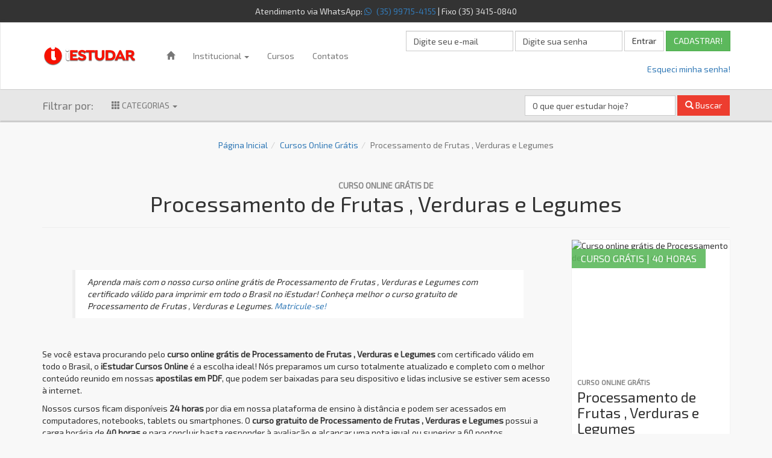

--- FILE ---
content_type: text/html; charset=UTF-8
request_url: https://iestudar.com/curso-online-gratis/assets/css/bootstrap.min.css
body_size: 11624
content:
<!DOCTYPE html><html lang="pt-br"><head> <!-- Google Tag Manager V8 --><script>(function(w,d,s,l,i){w[l]=w[l]||[];w[l].push({'gtm.start':
new Date().getTime(),event:'gtm.js'});var f=d.getElementsByTagName(s)[0],
j=d.createElement(s),dl=l!='dataLayer'?'&l='+l:'';j.async=true;j.src=
'https://www.googletagmanager.com/gtm.js?id='+i+dl;f.parentNode.insertBefore(j,f);
})(window,document,'script','dataLayer','GTM-WDX6H64D');</script><!-- End Google Tag Manager --> <!-- Google Tag Manager antigo <script>(function(w,d,s,l,i){w[l]=w[l]||[];w[l].push({'gtm.start': new Date().getTime(),event:'gtm.js'});var f=d.getElementsByTagName(s)[0], j=d.createElement(s),dl=l!='dataLayer'?'&l='+l:'';j.async=true;j.src= 'https://www.googletagmanager.com/gtm.js?id='+i+dl;f.parentNode.insertBefore(j,f); })(window,document,'script','dataLayer','GTM-MP4BCC7');</script> End Google Tag Manager --> <link rel="preload" as="style" href="assets/css/bootstrap.min.css" rel="stylesheet"> <link rel="preload" as="style" href="assets/css/style.min.css" rel="stylesheet"> <link rel="preload" as="style" href="https://maxcdn.bootstrapcdn.com/font-awesome/4.3.0/css/font-awesome.min.css"/> <link rel="preload" as="font" href="https://maxcdn.bootstrapcdn.com/font-awesome/4.3.0/fonts/fontawesome-webfont.woff2?v=4.3.0" type="font/woff2" crossorigin="anonymous"> <link rel="preload" href="assets/fonts/glyphicons-halflings-regular.woff2" as="font" type="font/woff2" crossorigin="anonymous"> <link rel="preload" as="font" href="https://fonts.googleapis.com/css?family=Exo+2" type="font/woff2" crossorigin="anonymous"> <link rel="preload" as="image" href="assets/img/bg.webp" /> <link rel="preload" as="image" href="assets/img/bg-mobile.webp" /> <style>@font-face{font-family:FontAwesome;src:url('https://maxcdn.bootstrapcdn.com/font-awesome/4.3.0/fonts/fontawesome-webfont.eot?v=4.3.0');src:url('https://maxcdn.bootstrapcdn.com/font-awesome/4.3.0/fonts/fontawesome-webfont.eot?#iefix&v=4.3.0') format('embedded-opentype'),url('https://maxcdn.bootstrapcdn.com/font-awesome/4.3.0/fonts/fontawesome-webfont.woff2?v=4.3.0') format('woff2'),url('https://maxcdn.bootstrapcdn.com/font-awesome/4.3.0/fonts/fontawesome-webfont.woff?v=4.3.0') format('woff'),url('https://maxcdn.bootstrapcdn.com/font-awesome/4.3.0/fonts/fontawesome-webfont.ttf?v=4.3.0') format('truetype'),url('https://maxcdn.bootstrapcdn.com/font-awesome/4.3.0/fonts/fontawesome-webfont.svg?v=4.3.0#fontawesomeregular') format('svg');font-weight:400;font-style:normal}header,section{display:block}@font-face{font-family:'Glyphicons Halflings';src:url('https://iestudar.com/assets/fonts/glyphicons-halflings-regular.eot');src:url('https://iestudar.com/assets/fonts/glyphicons-halflings-regular.eot?#iefix') format('embedded-opentype'),url('https://iestudar.com/assets/fonts/glyphicons-halflings-regular.woff2') format('woff2'),url('https://iestudar.com/assets/fonts/glyphicons-halflings-regular.woff') format('woff'),url('https://iestudar.com/assets/fonts/glyphicons-halflings-regular.ttf') format('truetype'),url('https://iestudar.com/assets/fonts/glyphicons-halflings-regular.svg#glyphicons_halflingsregular') format('svg')}.h5,h4{font-family:inherit;font-weight:500;line-height:1.1;color:inherit}.col-md-12,.col-md-2,.col-sm-12,.col-xs-12{position:relative;min-height:1px;padding-right:15px;padding-left:15px}.container:after,.container:before,.modal-footer:after,.modal-footer:before,.modal-header:after,.modal-header:before,.nav:after,.nav:before,.navbar-collapse:after,.navbar-collapse:before,.navbar-header:after,.navbar-header:before,.navbar:after,.navbar:before,.row:after,.row:before{display:table;content:" "}.container:after,.modal-footer:after,.modal-header:after,.nav:after,.navbar-collapse:after,.navbar-header:after,.navbar:after,.row:after{clear:both}@-ms-viewport{width:device-width}h4{font-weight:300;margin-top:10px;margin-bottom:10px}.unstyled{list-style:none;padding-left:0}.fa{display:inline-block;font:14px/1 FontAwesome;font-size:inherit;text-rendering:auto;-webkit-font-smoothing:antialiased;-moz-osx-font-smoothing:grayscale;transform:translate(0,0)}.fa-quote-left:before{content:"\f10d"}.fa-whatsapp:before{content:"\f232"}html{font-family:sans-serif;-webkit-text-size-adjust:100%;-ms-text-size-adjust:100%}body{margin:0}header,nav,section{display:block}a{background-color:transparent}b,strong{font-weight:700}img{border:0}button,input{margin:0;font:inherit;color:inherit}button{overflow:visible}button{text-transform:none}button,input[type=submit]{-webkit-appearance:button}button::-moz-focus-inner,input::-moz-focus-inner{padding:0;border:0}input{line-height:normal}.glyphicon{position:relative;top:1px;display:inline-block;font-family:'Glyphicons Halflings';font-style:normal;font-weight:400;line-height:1;-webkit-font-smoothing:antialiased;-moz-osx-font-smoothing:grayscale}.glyphicon-search:before{content:"\e003"}.glyphicon-th:before{content:"\e011"}.glyphicon-home:before{content:"\e021"}.glyphicon-exclamation-sign:before{content:"\e101"}*{-webkit-box-sizing:border-box;-moz-box-sizing:border-box;box-sizing:border-box}:after,:before{-webkit-box-sizing:border-box;-moz-box-sizing:border-box;box-sizing:border-box}html{font-size:10px}body{font-family:"Helvetica Neue",Helvetica,Arial,sans-serif;font-size:14px;line-height:1.42857143;color:#333;background-color:#fff}button,input{font-family:inherit;font-size:inherit;line-height:inherit}a{color:#337ab7;text-decoration:none}img{vertical-align:middle}.h5,h3,h4{font-family:inherit;font-weight:500;line-height:1.1;color:inherit}h3{margin-top:20px;margin-bottom:10px}.h5,h4{margin-top:10px;margin-bottom:10px}h3{font-size:24px}h4{font-size:18px}.h5{font-size:14px}p{margin:0 0 10px}.text-center{text-align:center}ul{margin-top:0;margin-bottom:10px}ul ul{margin-bottom:0}.container{padding-right:15px;padding-left:15px;margin-right:auto;margin-left:auto}@media (min-width:768px){.container{width:750px}}@media (min-width:992px){.container{width:970px}}@media (min-width:1200px){.container{width:1170px}}.row{margin-right:-15px;margin-left:-15px}.col-md-12,.col-md-4,.col-md-8,.col-sm-12,.col-xs-12{position:relative;min-height:1px;padding-right:15px;padding-left:15px}.col-xs-12{float:left}.col-xs-12{width:100%}@media (min-width:768px){.col-sm-12{float:left}.col-sm-12{width:100%}}@media (min-width:992px){.col-md-12,.col-md-4,.col-md-8{float:left}.col-md-12{width:100%}.col-md-8{width:66.66666667%}.col-md-4{width:33.33333333%}}label{display:inline-block;max-width:100%;margin-bottom:5px;font-weight:700}.form-control{display:block;width:100%;height:34px;padding:6px 12px;font-size:14px;line-height:1.42857143;color:#555;background-color:#fff;background-image:none;border:1px solid #ccc;border-radius:4px;-webkit-box-shadow:inset 0 1px 1px rgba(0,0,0,.075);box-shadow:inset 0 1px 1px rgba(0,0,0,.075)}.form-control::-moz-placeholder{color:#999;opacity:1}.form-control:-ms-input-placeholder{color:#999}.form-control::-webkit-input-placeholder{color:#999}.form-control::-ms-expand{background-color:transparent;border:0}.form-group{margin-bottom:15px}.btn{display:inline-block;padding:6px 12px;margin-bottom:0;font-size:14px;font-weight:400;line-height:1.42857143;text-align:center;white-space:nowrap;vertical-align:middle;-ms-touch-action:manipulation;touch-action:manipulation;background-image:none;border:1px solid transparent;border-radius:4px}.btn-default{color:#333;background-color:#fff;border-color:#ccc}.btn-primary{color:#fff;background-color:#337ab7;border-color:#2e6da4}.btn-success{color:#fff;background-color:#5cb85c;border-color:#4cae4c}.btn-warning{color:#fff;background-color:#f0ad4e;border-color:#eea236}.btn-lg{padding:10px 16px;font-size:18px;line-height:1.3333333;border-radius:6px}.fade{opacity:0}.collapse{display:none}.caret{display:inline-block;width:0;height:0;margin-left:2px;vertical-align:middle;border-top:4px dashed;border-right:4px solid transparent;border-left:4px solid transparent}.dropdown{position:relative}.dropdown-menu{position:absolute;top:100%;left:0;z-index:1000;display:none;float:left;min-width:160px;padding:5px 0;margin:2px 0 0;font-size:14px;text-align:left;list-style:none;background-color:#fff;-webkit-background-clip:padding-box;background-clip:padding-box;border:1px solid #ccc;border:1px solid rgba(0,0,0,.15);border-radius:4px;-webkit-box-shadow:0 6px 12px rgba(0,0,0,.175);box-shadow:0 6px 12px rgba(0,0,0,.175)}.dropdown-menu>li>a{display:block;padding:3px 20px;clear:both;font-weight:400;line-height:1.42857143;color:#333;white-space:nowrap}.nav{padding-left:0;margin-bottom:0;list-style:none}.nav>li{position:relative;display:block}.nav>li>a{position:relative;display:block;padding:10px 15px}.navbar{position:relative;min-height:50px;margin-bottom:20px;border:1px solid transparent}.navbar-collapse{padding-right:15px;padding-left:15px;overflow-x:visible;-webkit-overflow-scrolling:touch;border-top:1px solid transparent;-webkit-box-shadow:inset 0 1px 0 rgba(255,255,255,.1);box-shadow:inset 0 1px 0 rgba(255,255,255,.1)}.container>.navbar-header{margin-right:-15px;margin-left:-15px}.navbar-brand{float:left;height:50px;padding:15px;font-size:18px;line-height:20px}.navbar-brand>img{display:block}@media (min-width:768px){.navbar{border-radius:4px}.navbar-header{float:left}.navbar-collapse{width:auto;border-top:0;-webkit-box-shadow:none;box-shadow:none}.navbar-collapse.collapse{display:block!important;height:auto!important;padding-bottom:0;overflow:visible!important}.container>.navbar-header{margin-right:0;margin-left:0}.navbar>.container .navbar-brand{margin-left:-15px}.navbar-toggle{display:none}}.navbar-toggle{position:relative;float:right;padding:9px 10px;margin-top:8px;margin-right:15px;margin-bottom:8px;background-color:transparent;background-image:none;border:1px solid transparent;border-radius:4px}.navbar-toggle .icon-bar{display:block;width:22px;height:2px;border-radius:1px}.navbar-toggle .icon-bar+.icon-bar{margin-top:4px}.navbar-nav{margin:7.5px -15px}.navbar-nav>li>a{padding-top:10px;padding-bottom:10px;line-height:20px}@media (min-width:768px){.navbar-nav{float:left;margin:0}.navbar-nav>li{float:left}.navbar-nav>li>a{padding-top:15px;padding-bottom:15px}.navbar-form .form-group{display:inline-block;margin-bottom:0;vertical-align:middle}.navbar-form .form-control{display:inline-block;width:auto;vertical-align:middle}}.navbar-form{padding:10px 15px;margin-top:8px;margin-right:-15px;margin-bottom:8px;margin-left:-15px;border-top:1px solid transparent;border-bottom:1px solid transparent;-webkit-box-shadow:inset 0 1px 0 rgba(255,255,255,.1),0 1px 0 rgba(255,255,255,.1);box-shadow:inset 0 1px 0 rgba(255,255,255,.1),0 1px 0 rgba(255,255,255,.1)}@media (min-width:768px){.navbar-form{width:auto;padding-top:0;padding-bottom:0;margin-right:0;margin-left:0;border:0;-webkit-box-shadow:none;box-shadow:none}.navbar-right{float:right!important;margin-right:-15px}}.navbar-nav>li>.dropdown-menu{margin-top:0;border-top-left-radius:0;border-top-right-radius:0}.navbar-default{background-color:#f8f8f8;border-color:#e7e7e7}.navbar-default .navbar-brand{color:#777}.navbar-default .navbar-nav>li>a{color:#777}.navbar-default .navbar-nav>.active>a{color:#555;background-color:#e7e7e7}.navbar-default .navbar-toggle{border-color:#ddd}.navbar-default .navbar-toggle .icon-bar{background-color:#888}.navbar-default .navbar-collapse,.navbar-default .navbar-form{border-color:#e7e7e7}.pager{padding-left:0;margin:20px 0;text-align:center;list-style:none}.pager li{display:inline}.pager li>a{display:inline-block;padding:5px 14px;background-color:#fff;border:1px solid #ddd;border-radius:15px}.pager .next>a{float:right}.alert{padding:15px;margin-bottom:20px;border:1px solid transparent;border-radius:4px}.alert-success{color:#3c763d;background-color:#dff0d8;border-color:#d6e9c6}.close{float:right;font-size:21px;font-weight:700;line-height:1;color:#000;text-shadow:0 1px 0 #fff;opacity:.2}button.close{-webkit-appearance:none;padding:0;background:0 0;border:0}.modal{position:fixed;top:0;right:0;bottom:0;left:0;z-index:1050;display:none;overflow:hidden;-webkit-overflow-scrolling:touch;outline:0}.modal.fade .modal-dialog{-webkit-transform:translate(0,-25%);-ms-transform:translate(0,-25%);-o-transform:translate(0,-25%);transform:translate(0,-25%)}.modal-dialog{position:relative;width:auto;margin:10px}.modal-content{position:relative;background-color:#fff;-webkit-background-clip:padding-box;background-clip:padding-box;border:1px solid #999;border:1px solid rgba(0,0,0,.2);border-radius:6px;outline:0;-webkit-box-shadow:0 3px 9px rgba(0,0,0,.5);box-shadow:0 3px 9px rgba(0,0,0,.5)}.modal-header{padding:15px;border-bottom:1px solid #e5e5e5}.modal-header .close{margin-top:-2px}.modal-title{margin:0;line-height:1.42857143}.modal-body{position:relative;padding:15px}.modal-footer{padding:15px;text-align:right;border-top:1px solid #e5e5e5}.modal-footer .btn+.btn{margin-bottom:0;margin-left:5px}.carousel-inner>.item{position:relative;display:none}@media all and (transform-3d),(-webkit-transform-3d){.carousel-inner>.item{-webkit-backface-visibility:hidden;backface-visibility:hidden;-webkit-perspective:1000px;perspective:1000px}}.container:after,.container:before,.modal-footer:after,.modal-footer:before,.modal-header:after,.modal-header:before,.nav:after,.nav:before,.navbar-collapse:after,.navbar-collapse:before,.navbar-header:after,.navbar-header:before,.navbar:after,.navbar:before,.pager:after,.pager:before,.row:after,.row:before{display:table;content:" "}.container:after,.modal-footer:after,.modal-header:after,.nav:after,.navbar-collapse:after,.navbar-header:after,.navbar:after,.pager:after,.row:after{clear:both}@media (max-width:767px){.navbar-form .form-group{margin-bottom:5px}.hidden-xs{display:none!important}}@media (min-width:992px) and (max-width:1199px){.hidden-md{display:none!important}}@media (min-width:1200px){.hidden-lg{display:none!important}}@media (min-width:768px){.modal-dialog{width:600px;margin:30px auto}.modal-content{-webkit-box-shadow:0 5px 15px rgba(0,0,0,.5);box-shadow:0 5px 15px rgba(0,0,0,.5)}}body,html{font-family:"Exo 2",sans-serif;font-weight:300;background-color:#f8f8f8;font-display:optional}*{border-radius:0!important}.fa{padding-right:5px}h3,h4{font-weight:300;margin-top:10px;margin-bottom:10px}.btn-primary{background-color:#ed3d2f;border-color:#ed3d2f}.modal .btn-success{color:#fff!important}#header .info{background-color:#333;color:#ddd;font-size:14px;padding:1px}#header .navbar{padding:5px;margin-bottom:0;border-radius:0;border-right:none}#header .navbar-default{background-color:#fff;webkit-box-shadow:0 1px 5px 0 rgba(96,96,96,0.3);-moz-box-shadow:0 1px 5px 0 rgba(96,96,96,.3);box-shadow:0 1px 5px 0 rgba(96,96,96,.3);border-bottom:1px solid #ccc;min-height:112px}#header .navbar-nav{margin-top:25px;margin-left:15px}.navbar-default .navbar-toggle{margin-top:30px}@media (max-width:768px){#cadastro{background:0 0;background-color:#f71100;padding:75px 0}}@media (min-width:768px){#cadastro{background:url('https://iestudar.com/assets/img/bg.webp');background-size:cover;position:relative;padding:75px 0;background-position:top;background-attachment:fixed}}#cadastro .infos p{color:#fff;font-size:18px;text-shadow:1px 1px #000;margin:10px 0 25px}#cadastro .banner{margin:50px 0}#cadastro .overlay{position:absolute;left:0;top:0;width:100%;height:100%;background:-moz-linear-gradient(left,rgba(0,0,0,.65) 0,rgba(0,0,0,0) 100%);background:-webkit-linear-gradient(left,rgba(0,0,0,.65) 0,rgba(0,0,0,0) 100%);background:linear-gradient(to right,rgba(0,0,0,.65) 0,rgba(0,0,0,0) 100%)}#cadastro .cta{font-size:24px;font-weight:bolder;color:#fff;text-shadow:1px 1px #000;display:inline-block;text-transform:uppercase}#cadastro .overlay{width:100%;height:100%;position:absolute;top:0;left:0;background-color:rgba(0,0,0,.3)}.listaCursos a{color:#333}.btn,.form-group input{border-radius:0}.form-aluno{max-width:300px;margin:10px auto}.form-control::-webkit-input-placeholder{color:#555}.form-control::-moz-placeholder{color:#555}.form-control:-ms-input-placeholder{color:#555}.form-control:-moz-placeholder{color:#555}#header .navbar-brand img{width:165px}#header .navbar-brand{padding:0 15px 0 10px;margin-top:27px}#filtros .navbar-form .form-control{width:250px}#filtros .navbar{margin-bottom:0}#filtros .navbar-default{background-color:#e7e7e7;border-color:transparent;border-radius:0;border-bottom:3px solid #ccc}#filtros .dropdown-menu>li>a{padding:10px}@media screen and (max-width:767px){#filtros .dropdown-menu>li{display:block}}.navbar-right-margin{margin-right:-30px}.navbar-default .navbar-collapse{overflow:hidden}.close{float:right;font-size:45px;font-weight:700;line-height:1;color:#fff;text-shadow:0 1px 0 #000;opacity:1;position:absolute;right:25px;top:10px;z-index:99999}.testimonial_subtitle{color:#ed3d2f;font-size:12px}.d-none{display:none}@media (min-width:992px){.d-flex-md{display:flex}.align-items-center-md{align-items:center}}.justify-between{justify-content:space-between}.align-items-center{align-items:center}.py-2{padding-top:20px;padding-bottom:20px}.text-right{text-align:right}.mr-1{margin-right:10px}.d-flex{display:flex}.m-0{margin:0}.btn-promocao{color:#000;background:#25d366;border:none;font-weight:700}@media screen and (max-width:514px){.extra-small-mt{margin-top:4px}}@media screen and (min-width:768px){.d-sm-none{display:none}.d-sm-block{display:block}}@media screen and (min-width:992px){.d-md-none{display:none}.d-md-block{display:block}.d-flex-md{display:flex}.align-items-center-md{align-items:center}}@media (max-width:992px){.mt-xs-2{margin-top:20px}}.ml-3px{margin-left:3px} </style> <meta charset="utf-8"> <meta http-equiv="X-UA-Compatible" content="IE=edge"> <meta name="viewport" content="width=device-width, initial-scale=1"> <!-- SEO --> <title>Erro 404</title> <meta name="description" content="A página solicitada não existe. Faça uma nova busca e encontre o curso gratuito que você procura."/> <meta name="author" content="iEstudar Cursos Online"/> <link rel="canonical" href="https://iestudar.com/"/> <meta rel="sitemap" name="sitemap" type="application/xml" content="https://iestudar.com/sitemap.xml"/> <meta name="robots" content="https://iestudar.com/robots.txt"/> <!-- Schema.org markup for Google+ --> <meta itemprop="name" content="Cursos Online iEstudar Cursos Online"/> <meta itemprop="description" content="A página solicitada não existe. Faça uma nova busca e encontre o curso gratuito que você procura."/> <meta itemprop="image" content="https://iestudar.com/assets/img/logo.png"/> <!-- markup for facebook --> <meta property="og:type" content="website"/> <meta property="og:title" content="Erro 404"/> <meta property="og:url" content="https://iestudar.com/"/> <meta property="og:site_name" content="Erro 404"/> <meta property="og:image" content="https://iestudar.com/assets/img/logo.png"/> <meta property="og:description" content="A página solicitada não existe. Faça uma nova busca e encontre o curso gratuito que você procura."/> <meta property="og:locale" content="pt_br"/> <meta property="fb:app_id" content=""/> <meta property="fb:admins" content=""/> <!-- markup for twitter --> <meta name="twitter:card" content=""/> <meta name="twitter:title" content="Erro 404"/> <meta name="twitter:description" content="A página solicitada não existe. Faça uma nova busca e encontre o curso gratuito que você procura."/> <meta name="twitter:creator" content="Cursos Online iEstudar Cursos Online"/> <meta name="twitter:image" content="https://iestudar.com/assets/img/logo.png"/> <link media href="https://iestudar.com/assets/css/style.min.css" rel="stylesheet"> <link media rel="icon" href="https://iestudar.com/assets/img/favicon.png" type="image/png"> <!-- HTML5 shim and Respond.js for IE8 support of HTML5 elements and media queries --> <!--[if lt IE 9]> <script src="https://oss.maxcdn.com/html5shiv/3.7.3/html5shiv.min.js"></script> <script src="https://oss.maxcdn.com/respond/1.4.2/respond.min.js"></script> <![endif]--> <meta name="ahrefs-site-verification" content="051b01f7ecda0af24ba0c9681f611bac3c2a88d5deb3a63280727774795c827b"> <!-- Global site tag (gtag.js) - Google Analytics --> <script async src="https://www.googletagmanager.com/gtag/js?id=UA-124168005-1"></script> <script> window.dataLayer = window.dataLayer || []; function gtag(){dataLayer.push(arguments);} gtag('js', new Date()); gtag('config', 'UA-124168005-1'); gtag('config', 'AW-774489965'); </script> <!-- Facebook Pixel Code<script async>!function(f,b,e,v,n,t,s)
{if(f.fbq)return;n=f.fbq=function(){n.callMethod?
n.callMethod.apply(n,arguments):n.queue.push(arguments)};
if(!f._fbq)f._fbq=n;n.push=n;n.loaded=!0;n.version='2.0';
n.queue=[];t=b.createElement(e);t.async=!0;
t.src=v;s=b.getElementsByTagName(e)[0];
s.parentNode.insertBefore(t,s)}(window, document,'script',
'https://connect.facebook.net/en_US/fbevents.js');
fbq('init', '359897895495914');
fbq('track', 'PageView');</script><noscript><img height="1" width="1" style="display:none"
src="https://www.facebook.com/tr?id=359897895495914&ev=PageView&noscript=1"
/></noscript> --><!-- End Facebook Pixel Code <meta name="facebook-domain-verification" content="iwvxqyxrwpv8w3w8yj8i6u3j3y7wod" />--> </head> <body> <!-- Google Tag Manager (noscript) V8 --> <noscript><iframe src="https://www.googletagmanager.com/ns.html?id=GTM-WDX6H64D" height="0" width="0" style="display:none;visibility:hidden"></iframe></noscript> <!-- End Google Tag Manager (noscript) --> <!-- Google Tag Manager (noscript) antigo <noscript><iframe src="https://www.googletagmanager.com/ns.html?id=GTM-MP4BCC7" height="0" width="0" style="display:none;visibility:hidden"></iframe></noscript> End Google Tag Manager (noscript) --> <header id="header"> <div class="info d-none d-sm-block"> <div class="container text-center h5"><!-- <span class="hidden-xs">Atendente Tamara: <a target="_blank" href="https://api.whatsapp.com/send?phone=553534150840"> <i class="fa fa-whatsapp" aria-hidden="true"></i> (35) 3415-0840 </a> | </span> <span class="hidden-xs">Atendente Gusttavo: <a target="_blank" href="https://api.whatsapp.com/send?phone=5535991296780"> <i class="fa fa-whatsapp" aria-hidden="true"></i> (35) 99129-6780 </a> | <span class="hidden-xs">Atendente Elaine: <a target="_blank" href="https://api.whatsapp.com/send?phone=5535984379866"> <i class="fa fa-whatsapp" aria-hidden="true"></i> (35) 98437-9866 </a> | </span> --> <span class="hidden-xs">Atendimento via WhatsApp: <a target="_blank" href="https://api.whatsapp.com/send?phone=5535997154155"> <i class="fa fa-whatsapp" aria-hidden="true"></i> (35) 99715-4155 </a> | </span> <span class="hidden-xs"> Fixo (35) 3415-0840 </span> <!-- <span class="hidden-xs">Atendente Tamara: <a target="_blank" href="https://api.whatsapp.com/send?phone=5535984417621"> <i class="fa fa-whatsapp" aria-hidden="true"></i> (35) 98441-7621 </a> |</span> --> </div> </div> <!-- Modal --> <div class="modal fade" id="lembrarSenha" tabindex="-1" role="dialog" aria-labelledby="lembrarSenhaLabel"> <div class="modal-dialog" role="document"> <div class="modal-content"> <div class="modal-header"> <button type="button" class="close" data-dismiss="modal" aria-label="Close"><span aria-hidden="true">&times;</span></button> <h4 class="modal-title" id="lembrarSenhaLabel">Recuperação de senha</h4> </div> <div class="modal-body"> <div class="alert alert-success text-center">Um e-mail será enviado informando uma nova senha para realização do login.</div> <form action="https://iestudar.com/aluno/recuperar-senha" method="POST" enctype="multipart/form-data" class="form-aluno" accept-charset="utf-8"> <label for="email">Digite seu e-mail:</label> <input type="text" name="email" value="" required="required" id="email" class="form-control" 0="" type="text" placeholder="Digite seu e-mail..." pattern="[a-z0-9._%+-]+@[a-z0-9.-]+\.[a-z]{2,4}$" /> </div> <div class="modal-footer"> <button type="button" class="btn btn-default" data-dismiss="modal">Cancelar</button> <input class="btn btn-success" type="submit" value="Enviar nova senha!"> </div> </form> </div> </div> </div> <div class="navbar navbar-default"> <div class="container"> <div class="navbar-header"> <button class="navbar-toggle" type="button" data-toggle="collapse" data-target="#navbar-main"> <span class="icon-bar"></span> <span class="icon-bar"></span> <span class="icon-bar"></span> </button> <a class="navbar-brand" href="https://iestudar.com/"><img src="https://iestudar.com//assets/img/logo.png" alt="Curso Online Grátis com Certificado" title="iEstudar Cursos Online"></a> </div> <center> <div class="navbar-collapse collapse" id="navbar-main"> <ul class="nav navbar-nav"> <li class=""><a href="https://iestudar.com/"><span class="glyphicon glyphicon-home" aria-hidden="true"></span></a></li><li class="dropdown"><a href="#" class="dropdown-toggle" data-toggle="dropdown" role="button" aria-haspopup="true" aria-expanded="false">Institucional <span class="caret"></span></a><ul class="dropdown-menu"><li class=""><a href="https://iestudar.com/sobre">Sobre a Instituição</a></li><li class=""><a href="https://iestudar.com/nossos-cursos">Sobre os Cursos</a></li><li class=""><a href="https://iestudar.com/nossos-certificados">Sobre os Certificados</a></li><li class=""><a href="https://iestudar.com/perguntas-frequentes">Perguntas Frequentes</a></li><li class=""><a href="https://iestudar.com/validar-certificado">Valide seu Certificado</a></li></ul></li><li class=""><a href="https://iestudar.com/cursos-online-gratis">Cursos</a></li><li class=""><a href="https://iestudar.com/contato">Contatos</a></li> </ul> <!-- if aluno logado ... --> <div class="d-sm-none d-md-block"><form action="https://iestudar.com/aluno/login" method="POST" enctype="multipart/form-data" class="navbar-form navbar-right navbar-right-margin" accept-charset="utf-8"> <div class="form-group"><input type="text" name="email" value="" required="required" class="form-control email" 0="" type="text" placeholder="Digite seu e-mail" pattern="[a-z0-9._%+-]+@[a-z0-9.-]+\.[a-z]{2,4}$" /> </div> <div class="form-group"><input type="password" name="senha" value="" required="required" class="form-control" 0="" type="password" placeholder="Digite sua senha" /> </div> <button class="btn btn-default" type="submit">Entrar</button> <a class="btn btn-success" href="https://iestudar.com/aluno">CADASTRAR!</a><br><br><p class="text-right"><a href="#" data-toggle="modal" data-target="#lembrarSenha">Esqueci minha senha!</a></p> </form></div><div class="d-md-none d-sm-block text-right" style="margin-top:33px"> <button class="btn btn-default" type="submit">Entrar</button> </div> </div> </center> </div> </div> <!--<div class="banner-promocao" style="background:yellow"> <div class="container"> <div class="row"> <div class="col-xs-12 col-md-12 d-flex align-items-center py-2 justify-between"> <h4 class="m-0"><b>OFERTA</b> - Emita 8 certificados pagando apenas 2</h4> <div class="d-none d-sm-block"> <a class="btn btn-default btn-promocao" type="submit" target="_blank" href="https://api.whatsapp.com/send?phone=553534150840"> <i class="fa fa-whatsapp" aria-hidden="true"></i> Atendimento Iestudar.com</a> </p> </div> <a class="btn btn-default d-sm-none btn-promocao mr-1" type="submit"><i class="fa fa-whatsapp" aria-hidden="true"></i>Iestudar</a> </div> </div> </div> </div>--> </header><!-- /header --><section id="filtros"> <div class="navbar navbar-default"> <div class="container"> <div class="navbar-brand"> Filtrar por: </div> <ul class="nav navbar-nav"> <li class="dropdown"> <a href="#" class="dropdown-toggle" data-toggle="dropdown" role="button" aria-haspopup="true" aria-expanded="false"><span class="glyphicon glyphicon-th" aria-hidden="true"></span> CATEGORIAS <span class="caret"></span></a> <ul class="dropdown-menu"> <li><a href="https://iestudar.com/categoria/administracao">Administração</a></li><li><a href="https://iestudar.com/categoria/agricultura">Agricultura</a></li><li><a href="https://iestudar.com/categoria/artes">Artes</a></li><li><a href="https://iestudar.com/categoria/assistente-social">Assistente Social</a></li><li><a href="https://iestudar.com/categoria/beleza">Beleza</a></li><li><a href="https://iestudar.com/categoria/ciencia-e-tecnologia">Ciência e Tecnologia</a></li><li><a href="https://iestudar.com/categoria/comunicacao">Comunicação</a></li><li><a href="https://iestudar.com/categoria/construcao-civil">Construção Civil </a></li><li><a href="https://iestudar.com/categoria/contabilidade">Contabilidade</a></li><li><a href="https://iestudar.com/categoria/culinaria">Culinária</a></li><li><a href="https://iestudar.com/categoria/design">Design</a></li><li><a href="https://iestudar.com/categoria/direito">Direito</a></li><li><a href="https://iestudar.com/categoria/educacao">Educação</a></li><li><a href="https://iestudar.com/categoria/enem">ENEM</a></li><li><a href="https://iestudar.com/categoria/esporte">Esporte</a></li><li><a href="https://iestudar.com/categoria/esporte-e-lazer">Esporte e Lazer</a></li><li><a href="https://iestudar.com/categoria/estetica">Estética</a></li><li><a href="https://iestudar.com/categoria/financas">Finanças</a></li><li><a href="https://iestudar.com/categoria/gastronomia">Gastronomia</a></li><li><a href="https://iestudar.com/categoria/gestao">Gestão</a></li><li><a href="https://iestudar.com/categoria/idiomas">Idiomas</a></li><li><a href="https://iestudar.com/categoria/industria-e-tecnologia">Indústria e Tecnologia</a></li><li><a href="https://iestudar.com/categoria/informatica">Informática</a></li><li><a href="https://iestudar.com/categoria/jornalismo">Jornalismo</a></li><li><a href="https://iestudar.com/categoria/logistica">Logística</a></li><li><a href="https://iestudar.com/categoria/marketing">Marketing</a></li><li><a href="https://iestudar.com/categoria/mecanica">Mecânica</a></li><li><a href="https://iestudar.com/categoria/meio-ambiente">Meio Ambiente</a></li><li><a href="https://iestudar.com/categoria/moda">Moda</a></li><li><a href="https://iestudar.com/categoria/musica">Música</a></li><li><a href="https://iestudar.com/categoria/nr">NR</a></li><li><a href="https://iestudar.com/categoria/nutricao">Nutrição</a></li><li><a href="https://iestudar.com/categoria/programacao">Programação</a></li><li><a href="https://iestudar.com/categoria/psicologia">Psicologia</a></li><li><a href="https://iestudar.com/categoria/recursos-humanos">Recursos Humanos</a></li><li><a href="https://iestudar.com/categoria/religiao">Religião</a></li><li><a href="https://iestudar.com/categoria/saude">Saúde</a></li><li><a href="https://iestudar.com/categoria/saude-animal">Saúde Animal</a></li><li><a href="https://iestudar.com/categoria/seguranca">Segurança</a></li><li><a href="https://iestudar.com/categoria/tecnologia-da-informacao">Tecnologia da Informação</a></li><li><a href="https://iestudar.com/categoria/turismo">Turismo</a></li><li><a href="https://iestudar.com/categoria/variedades">Variedades</a></li><li><a href="https://iestudar.com/categoria/vendas">Vendas</a></li> </ul> </li> <!-- <li><a href="#">Populares</a></li> <li><a href="#">Carga Horária</a></li> --> </ul> <form action="https://iestudar.com/pesquisa" class="navbar-form navbar-right hidden-xs" method="POST"> <div class="form-group"> <input type="text" class="form-control" name="pesquisa" placeholder="O que quer estudar hoje?"> </div> <button type="submit" class="btn btn-primary"><span class="glyphicon glyphicon-search" aria-hidden="true"></span> Buscar</button> </form> </div> </div></section><div class="col-md-12 visible-xs"> <br> <div class="well"> <form action="https://iestudar.com/pesquisa" class="navbar-form navbar-right" method="POST"> <div class="form-group"> <input type="text" class="form-control" name="pesquisa" placeholder="O que quer estudar hoje?"> </div> <button type="submit" class="btn btn-primary">Buscar</button> </form> </div></div><!-- <div class="container text-center"> <img data-src="https://iestudar.com/assets/img/banner-horizontal.webp?v=1.0" loading="lazy" class="img-responsive" style="margin: 50px auto;" alt="iEstudar Cursos Online Grátis"> </div> --><div class="cursos pagina-cursos"><div class="container"><div class="row"><div class="col-md-12 titulo"><ol class="breadcrumb"><li><a href="https://iestudar.com/">Página Inicial</a></li><li class="active">Página não encontrada</li></ol><h1>Página não encontrada!</h1><hr></div></div><div class="row"><div class="col-md-12"><div class="erro"><p><a href="https://iestudar.com/">Volte para a página incial</a> ou faça uma nova pesquisa no site: </p><form action="https://iestudar.com/pesquisa" method="POST" ><div class="input-group"><input type="text" name="pesquisa" class="form-control" placeholder="O que quer estudar hoje?"><span class="input-group-btn"><button class="btn btn-primary" type="submit"><span class="glyphicon glyphicon-search" aria-hidden="true"></span> Pesquisar!</button></span></div><!-- /input-group --></form></div><br><h3>Nossos cursos</h3><hr><div id="cursos" class="row listaCursos"><div class="col-xs-6 col-sm-3 col-md-2"><a href="https://iestudar.com/curso-online-gratis/inteligencia-artificial-e-o-processamento-de-linguagem"><div class="thumbnail"><img src="https://iestudar.com/cursos/b4fcd4905883dd6935affcdef4ae0e6c.png" alt="Curso online de Inteligência Artificial e o Processamento de Linguagem"><div class="caption"><!-- <p class="small">Curso online gratis</p> --><div class="titulo-curso"><h2><span class="small">Curso online </span><br> Inteligência Artificial e o Processamento de Lin...</h2></div><p class="text-center"><strong>20 horas</strong></p><p class="text-center"><!-- if aluno logado ... --><a class="btn btn-primary btn-block" data-toggle="modal" data-target="#modal-2797">Matricular!</a><div class="modal fade" id="modal-2797" tabindex="-1" role="dialog" aria-labelledby="modalMatriculaLabel"><div class="modal-dialog" role="document"><div class="modal-content"><div class="modal-header"><button type="button" class="close" data-dismiss="modal" aria-label="Close"><span aria-hidden="true">&times;</span></button><h4 class="modal-title" id="modalMatriculaLabel"><span class="glyphicon glyphicon-exclamation-sign" aria-hidden="true"></span> AVISO</h4></div><div class="modal-body text-center">Para se matricular no curso de Inteligência Artificial e o Processamento de Linguagem é preciso estar logado ou cadastrado em nosso site!<br><br><div><form action="https://iestudar.com/aluno/login/inteligencia-artificial-e-o-processamento-de-linguagem" method="POST" enctype="multipart/form-data" class="navbar-form" accept-charset="utf-8"><div class="form-group"><input type="text" name="email" value="" required="required" class="form-control email" 0="" type="text" placeholder="Digite seu e-mail" pattern="[a-z0-9._%+-]+@[a-z0-9.-]+\.[a-z]{2,4}$" /></div><div class="form-group"><input type="password" name="senha" value="" required="required" class="form-control" 0="" type="password" placeholder="Digite sua senha" /></div><button class="btn btn-default" type="submit">Entrar</button></form><a class="btn btn-success" data-dismiss="modal" data-toggle="modal" data-target="#myModal">CADASTRAR!</a></div></div></div></div></div> </p></div><div class="gratis">GRÁTIS!</div><div class="com-video"><span class="glyphicon glyphicon-facetime-video" aria-hidden="true"></span> Curso com vídeo!</div></div></a> <!-- thumb --></div><div class="col-xs-6 col-sm-3 col-md-2"><a href="https://iestudar.com/curso-online-gratis/conhecendo-a-cpa-20-e-o-mundo-dos-investimentos"><div class="thumbnail"><img src="https://iestudar.com/cursos/5017ded1a583109d4e68dba5d327f8cf.png" alt="Curso online de Conhecendo a CPA-20 e o Mundo dos Investimentos"><div class="caption"><!-- <p class="small">Curso online gratis</p> --><div class="titulo-curso"><h2><span class="small">Curso online </span><br>Conhecendo a CPA-20 e o Mundo dos Investimentos</h2></div><p class="text-center"><strong>20 horas</strong></p><p class="text-center"><!-- if aluno logado ... --><a class="btn btn-primary btn-block" data-toggle="modal" data-target="#modal-2796">Matricular!</a><div class="modal fade" id="modal-2796" tabindex="-1" role="dialog" aria-labelledby="modalMatriculaLabel"><div class="modal-dialog" role="document"><div class="modal-content"><div class="modal-header"><button type="button" class="close" data-dismiss="modal" aria-label="Close"><span aria-hidden="true">&times;</span></button><h4 class="modal-title" id="modalMatriculaLabel"><span class="glyphicon glyphicon-exclamation-sign" aria-hidden="true"></span> AVISO</h4></div><div class="modal-body text-center">Para se matricular no curso de Conhecendo a CPA-20 e o Mundo dos Investimentos é preciso estar logado ou cadastrado em nosso site!<br><br><div><form action="https://iestudar.com/aluno/login/conhecendo-a-cpa-20-e-o-mundo-dos-investimentos" method="POST" enctype="multipart/form-data" class="navbar-form" accept-charset="utf-8"><div class="form-group"><input type="text" name="email" value="" required="required" class="form-control email" 0="" type="text" placeholder="Digite seu e-mail" pattern="[a-z0-9._%+-]+@[a-z0-9.-]+\.[a-z]{2,4}$" /></div><div class="form-group"><input type="password" name="senha" value="" required="required" class="form-control" 0="" type="password" placeholder="Digite sua senha" /></div><button class="btn btn-default" type="submit">Entrar</button></form><a class="btn btn-success" data-dismiss="modal" data-toggle="modal" data-target="#myModal">CADASTRAR!</a></div></div></div></div></div> </p></div><div class="gratis">GRÁTIS!</div></div></a> <!-- thumb --></div><div class="col-xs-6 col-sm-3 col-md-2"><a href="https://iestudar.com/curso-online-gratis/auxiliar-de-desenvolvimento-infantil"><div class="thumbnail"><img src="https://iestudar.com/cursos/9bb5fdb074523aaafe3b6eb23afd2e8e.jpg" alt="Curso online de Auxiliar de Desenvolvimento Infantil"><div class="caption"><!-- <p class="small">Curso online gratis</p> --><div class="titulo-curso"><h2><span class="small">Curso online </span><br>Auxiliar de Desenvolvimento Infantil</h2></div><p class="text-center"><strong>20 horas</strong></p><p class="text-center"><!-- if aluno logado ... --><a class="btn btn-primary btn-block" data-toggle="modal" data-target="#modal-2795">Matricular!</a><div class="modal fade" id="modal-2795" tabindex="-1" role="dialog" aria-labelledby="modalMatriculaLabel"><div class="modal-dialog" role="document"><div class="modal-content"><div class="modal-header"><button type="button" class="close" data-dismiss="modal" aria-label="Close"><span aria-hidden="true">&times;</span></button><h4 class="modal-title" id="modalMatriculaLabel"><span class="glyphicon glyphicon-exclamation-sign" aria-hidden="true"></span> AVISO</h4></div><div class="modal-body text-center">Para se matricular no curso de Auxiliar de Desenvolvimento Infantil é preciso estar logado ou cadastrado em nosso site!<br><br><div><form action="https://iestudar.com/aluno/login/auxiliar-de-desenvolvimento-infantil" method="POST" enctype="multipart/form-data" class="navbar-form" accept-charset="utf-8"><div class="form-group"><input type="text" name="email" value="" required="required" class="form-control email" 0="" type="text" placeholder="Digite seu e-mail" pattern="[a-z0-9._%+-]+@[a-z0-9.-]+\.[a-z]{2,4}$" /></div><div class="form-group"><input type="password" name="senha" value="" required="required" class="form-control" 0="" type="password" placeholder="Digite sua senha" /></div><button class="btn btn-default" type="submit">Entrar</button></form><a class="btn btn-success" data-dismiss="modal" data-toggle="modal" data-target="#myModal">CADASTRAR!</a></div></div></div></div></div> </p></div><div class="gratis">GRÁTIS!</div></div></a> <!-- thumb --></div><div class="col-xs-6 col-sm-3 col-md-2"><a href="https://iestudar.com/curso-online-gratis/basico-em-manejo-de-trilhas-interpretativas"><div class="thumbnail"><img src="https://iestudar.com/cursos/df22e507b2b1bfa3b2099efd7687493c.png" alt="Curso online de Básico em Manejo de Trilhas Interpretativas"><div class="caption"><!-- <p class="small">Curso online gratis</p> --><div class="titulo-curso"><h2><span class="small">Curso online </span><br>Básico em Manejo de Trilhas Interpretativas</h2></div><p class="text-center"><strong>40 horas</strong></p><p class="text-center"><!-- if aluno logado ... --><a class="btn btn-primary btn-block" data-toggle="modal" data-target="#modal-2794">Matricular!</a><div class="modal fade" id="modal-2794" tabindex="-1" role="dialog" aria-labelledby="modalMatriculaLabel"><div class="modal-dialog" role="document"><div class="modal-content"><div class="modal-header"><button type="button" class="close" data-dismiss="modal" aria-label="Close"><span aria-hidden="true">&times;</span></button><h4 class="modal-title" id="modalMatriculaLabel"><span class="glyphicon glyphicon-exclamation-sign" aria-hidden="true"></span> AVISO</h4></div><div class="modal-body text-center">Para se matricular no curso de Básico em Manejo de Trilhas Interpretativas é preciso estar logado ou cadastrado em nosso site!<br><br><div><form action="https://iestudar.com/aluno/login/basico-em-manejo-de-trilhas-interpretativas" method="POST" enctype="multipart/form-data" class="navbar-form" accept-charset="utf-8"><div class="form-group"><input type="text" name="email" value="" required="required" class="form-control email" 0="" type="text" placeholder="Digite seu e-mail" pattern="[a-z0-9._%+-]+@[a-z0-9.-]+\.[a-z]{2,4}$" /></div><div class="form-group"><input type="password" name="senha" value="" required="required" class="form-control" 0="" type="password" placeholder="Digite sua senha" /></div><button class="btn btn-default" type="submit">Entrar</button></form><a class="btn btn-success" data-dismiss="modal" data-toggle="modal" data-target="#myModal">CADASTRAR!</a></div></div></div></div></div> </p></div><div class="gratis">GRÁTIS!</div></div></a> <!-- thumb --></div><div class="col-xs-6 col-sm-3 col-md-2"><a href="https://iestudar.com/curso-online-gratis/introducao-a-educacao-ambiental-infantil"><div class="thumbnail"><img src="https://iestudar.com/cursos/2dc5a0377f6e993dd622fbf7b3c68b0a.png" alt="Curso online de Introdução à Educação Ambiental Infantil"><div class="caption"><!-- <p class="small">Curso online gratis</p> --><div class="titulo-curso"><h2><span class="small">Curso online </span><br>Introdução à Educação Ambiental Infantil</h2></div><p class="text-center"><strong>10 horas</strong></p><p class="text-center"><!-- if aluno logado ... --><a class="btn btn-primary btn-block" data-toggle="modal" data-target="#modal-2793">Matricular!</a><div class="modal fade" id="modal-2793" tabindex="-1" role="dialog" aria-labelledby="modalMatriculaLabel"><div class="modal-dialog" role="document"><div class="modal-content"><div class="modal-header"><button type="button" class="close" data-dismiss="modal" aria-label="Close"><span aria-hidden="true">&times;</span></button><h4 class="modal-title" id="modalMatriculaLabel"><span class="glyphicon glyphicon-exclamation-sign" aria-hidden="true"></span> AVISO</h4></div><div class="modal-body text-center">Para se matricular no curso de Introdução à Educação Ambiental Infantil é preciso estar logado ou cadastrado em nosso site!<br><br><div><form action="https://iestudar.com/aluno/login/introducao-a-educacao-ambiental-infantil" method="POST" enctype="multipart/form-data" class="navbar-form" accept-charset="utf-8"><div class="form-group"><input type="text" name="email" value="" required="required" class="form-control email" 0="" type="text" placeholder="Digite seu e-mail" pattern="[a-z0-9._%+-]+@[a-z0-9.-]+\.[a-z]{2,4}$" /></div><div class="form-group"><input type="password" name="senha" value="" required="required" class="form-control" 0="" type="password" placeholder="Digite sua senha" /></div><button class="btn btn-default" type="submit">Entrar</button></form><a class="btn btn-success" data-dismiss="modal" data-toggle="modal" data-target="#myModal">CADASTRAR!</a></div></div></div></div></div> </p></div><div class="gratis">GRÁTIS!</div></div></a> <!-- thumb --></div><div class="col-xs-6 col-sm-3 col-md-2"><a href="https://iestudar.com/curso-online-gratis/limpeza-de-vidros"><div class="thumbnail"><img src="https://iestudar.com/cursos/53e7d904c6dc304ce3f19bf15e375e0f.jpg" alt="Curso online de Limpeza de Vidros"><div class="caption"><!-- <p class="small">Curso online gratis</p> --><div class="titulo-curso"><h2><span class="small">Curso online </span><br>Limpeza de Vidros</h2></div><p class="text-center"><strong>20 horas</strong></p><p class="text-center"><!-- if aluno logado ... --><a class="btn btn-primary btn-block" data-toggle="modal" data-target="#modal-2792">Matricular!</a><div class="modal fade" id="modal-2792" tabindex="-1" role="dialog" aria-labelledby="modalMatriculaLabel"><div class="modal-dialog" role="document"><div class="modal-content"><div class="modal-header"><button type="button" class="close" data-dismiss="modal" aria-label="Close"><span aria-hidden="true">&times;</span></button><h4 class="modal-title" id="modalMatriculaLabel"><span class="glyphicon glyphicon-exclamation-sign" aria-hidden="true"></span> AVISO</h4></div><div class="modal-body text-center">Para se matricular no curso de Limpeza de Vidros é preciso estar logado ou cadastrado em nosso site!<br><br><div><form action="https://iestudar.com/aluno/login/limpeza-de-vidros" method="POST" enctype="multipart/form-data" class="navbar-form" accept-charset="utf-8"><div class="form-group"><input type="text" name="email" value="" required="required" class="form-control email" 0="" type="text" placeholder="Digite seu e-mail" pattern="[a-z0-9._%+-]+@[a-z0-9.-]+\.[a-z]{2,4}$" /></div><div class="form-group"><input type="password" name="senha" value="" required="required" class="form-control" 0="" type="password" placeholder="Digite sua senha" /></div><button class="btn btn-default" type="submit">Entrar</button></form><a class="btn btn-success" data-dismiss="modal" data-toggle="modal" data-target="#myModal">CADASTRAR!</a></div></div></div></div></div> </p></div><div class="gratis">GRÁTIS!</div></div></a> <!-- thumb --></div><div class="col-xs-6 col-sm-3 col-md-2"><a href="https://iestudar.com/curso-online-gratis/nr-20-reciclagem"><div class="thumbnail"><img src="https://iestudar.com/cursos/3b896636dee627a08e79382a4007213b.jpg" alt="Curso online de NR 20 - Reciclagem"><div class="caption"><!-- <p class="small">Curso online gratis</p> --><div class="titulo-curso"><h2><span class="small">Curso online </span><br> NR 20 - Reciclagem</h2></div><p class="text-center"><strong>10 horas</strong></p><p class="text-center"><!-- if aluno logado ... --><a class="btn btn-primary btn-block" data-toggle="modal" data-target="#modal-2791">Matricular!</a><div class="modal fade" id="modal-2791" tabindex="-1" role="dialog" aria-labelledby="modalMatriculaLabel"><div class="modal-dialog" role="document"><div class="modal-content"><div class="modal-header"><button type="button" class="close" data-dismiss="modal" aria-label="Close"><span aria-hidden="true">&times;</span></button><h4 class="modal-title" id="modalMatriculaLabel"><span class="glyphicon glyphicon-exclamation-sign" aria-hidden="true"></span> AVISO</h4></div><div class="modal-body text-center">Para se matricular no curso de NR 20 - Reciclagem é preciso estar logado ou cadastrado em nosso site!<br><br><div><form action="https://iestudar.com/aluno/login/nr-20-reciclagem" method="POST" enctype="multipart/form-data" class="navbar-form" accept-charset="utf-8"><div class="form-group"><input type="text" name="email" value="" required="required" class="form-control email" 0="" type="text" placeholder="Digite seu e-mail" pattern="[a-z0-9._%+-]+@[a-z0-9.-]+\.[a-z]{2,4}$" /></div><div class="form-group"><input type="password" name="senha" value="" required="required" class="form-control" 0="" type="password" placeholder="Digite sua senha" /></div><button class="btn btn-default" type="submit">Entrar</button></form><a class="btn btn-success" data-dismiss="modal" data-toggle="modal" data-target="#myModal">CADASTRAR!</a></div></div></div></div></div> </p></div><div class="gratis">GRÁTIS!</div><div class="com-video"><span class="glyphicon glyphicon-facetime-video" aria-hidden="true"></span> Curso com vídeo!</div></div></a> <!-- thumb --></div><div class="col-xs-6 col-sm-3 col-md-2"><a href="https://iestudar.com/curso-online-gratis/conceitos-basicos-de-nr-33"><div class="thumbnail"><img src="https://iestudar.com/cursos/1bb24d780419470a979d20b36fe6dea5.jpg" alt="Curso online de Conceitos Básicos de NR 33"><div class="caption"><!-- <p class="small">Curso online gratis</p> --><div class="titulo-curso"><h2><span class="small">Curso online </span><br>Conceitos Básicos de NR 33</h2></div><p class="text-center"><strong>40 horas</strong></p><p class="text-center"><!-- if aluno logado ... --><a class="btn btn-primary btn-block" data-toggle="modal" data-target="#modal-2790">Matricular!</a><div class="modal fade" id="modal-2790" tabindex="-1" role="dialog" aria-labelledby="modalMatriculaLabel"><div class="modal-dialog" role="document"><div class="modal-content"><div class="modal-header"><button type="button" class="close" data-dismiss="modal" aria-label="Close"><span aria-hidden="true">&times;</span></button><h4 class="modal-title" id="modalMatriculaLabel"><span class="glyphicon glyphicon-exclamation-sign" aria-hidden="true"></span> AVISO</h4></div><div class="modal-body text-center">Para se matricular no curso de Conceitos Básicos de NR 33 é preciso estar logado ou cadastrado em nosso site!<br><br><div><form action="https://iestudar.com/aluno/login/conceitos-basicos-de-nr-33" method="POST" enctype="multipart/form-data" class="navbar-form" accept-charset="utf-8"><div class="form-group"><input type="text" name="email" value="" required="required" class="form-control email" 0="" type="text" placeholder="Digite seu e-mail" pattern="[a-z0-9._%+-]+@[a-z0-9.-]+\.[a-z]{2,4}$" /></div><div class="form-group"><input type="password" name="senha" value="" required="required" class="form-control" 0="" type="password" placeholder="Digite sua senha" /></div><button class="btn btn-default" type="submit">Entrar</button></form><a class="btn btn-success" data-dismiss="modal" data-toggle="modal" data-target="#myModal">CADASTRAR!</a></div></div></div></div></div> </p></div><div class="gratis">GRÁTIS!</div></div></a> <!-- thumb --></div><div class="col-xs-6 col-sm-3 col-md-2"><a href="https://iestudar.com/curso-online-gratis/altas-habilidades-e-superdotacao"><div class="thumbnail"><img src="https://iestudar.com/cursos/05062ce491ba71e8915759c956209206.png" alt="Curso online de Altas Habilidades e Superdotação"><div class="caption"><!-- <p class="small">Curso online gratis</p> --><div class="titulo-curso"><h2><span class="small">Curso online </span><br>Altas Habilidades e Superdotação</h2></div><p class="text-center"><strong>40 horas</strong></p><p class="text-center"><!-- if aluno logado ... --><a class="btn btn-primary btn-block" data-toggle="modal" data-target="#modal-2789">Matricular!</a><div class="modal fade" id="modal-2789" tabindex="-1" role="dialog" aria-labelledby="modalMatriculaLabel"><div class="modal-dialog" role="document"><div class="modal-content"><div class="modal-header"><button type="button" class="close" data-dismiss="modal" aria-label="Close"><span aria-hidden="true">&times;</span></button><h4 class="modal-title" id="modalMatriculaLabel"><span class="glyphicon glyphicon-exclamation-sign" aria-hidden="true"></span> AVISO</h4></div><div class="modal-body text-center">Para se matricular no curso de Altas Habilidades e Superdotação é preciso estar logado ou cadastrado em nosso site!<br><br><div><form action="https://iestudar.com/aluno/login/altas-habilidades-e-superdotacao" method="POST" enctype="multipart/form-data" class="navbar-form" accept-charset="utf-8"><div class="form-group"><input type="text" name="email" value="" required="required" class="form-control email" 0="" type="text" placeholder="Digite seu e-mail" pattern="[a-z0-9._%+-]+@[a-z0-9.-]+\.[a-z]{2,4}$" /></div><div class="form-group"><input type="password" name="senha" value="" required="required" class="form-control" 0="" type="password" placeholder="Digite sua senha" /></div><button class="btn btn-default" type="submit">Entrar</button></form><a class="btn btn-success" data-dismiss="modal" data-toggle="modal" data-target="#myModal">CADASTRAR!</a></div></div></div></div></div> </p></div><div class="gratis">GRÁTIS!</div></div></a> <!-- thumb --></div><div class="col-xs-6 col-sm-3 col-md-2"><a href="https://iestudar.com/curso-online-gratis/basico-de-qgis"><div class="thumbnail"><img src="https://iestudar.com/cursos/3e2dfef4c412840a5015b8cb7353847c.png" alt="Curso online de Básico de QGIS"><div class="caption"><!-- <p class="small">Curso online gratis</p> --><div class="titulo-curso"><h2><span class="small">Curso online </span><br>Básico de QGIS</h2></div><p class="text-center"><strong>30 horas</strong></p><p class="text-center"><!-- if aluno logado ... --><a class="btn btn-primary btn-block" data-toggle="modal" data-target="#modal-2788">Matricular!</a><div class="modal fade" id="modal-2788" tabindex="-1" role="dialog" aria-labelledby="modalMatriculaLabel"><div class="modal-dialog" role="document"><div class="modal-content"><div class="modal-header"><button type="button" class="close" data-dismiss="modal" aria-label="Close"><span aria-hidden="true">&times;</span></button><h4 class="modal-title" id="modalMatriculaLabel"><span class="glyphicon glyphicon-exclamation-sign" aria-hidden="true"></span> AVISO</h4></div><div class="modal-body text-center">Para se matricular no curso de Básico de QGIS é preciso estar logado ou cadastrado em nosso site!<br><br><div><form action="https://iestudar.com/aluno/login/basico-de-qgis" method="POST" enctype="multipart/form-data" class="navbar-form" accept-charset="utf-8"><div class="form-group"><input type="text" name="email" value="" required="required" class="form-control email" 0="" type="text" placeholder="Digite seu e-mail" pattern="[a-z0-9._%+-]+@[a-z0-9.-]+\.[a-z]{2,4}$" /></div><div class="form-group"><input type="password" name="senha" value="" required="required" class="form-control" 0="" type="password" placeholder="Digite sua senha" /></div><button class="btn btn-default" type="submit">Entrar</button></form><a class="btn btn-success" data-dismiss="modal" data-toggle="modal" data-target="#myModal">CADASTRAR!</a></div></div></div></div></div> </p></div><div class="gratis">GRÁTIS!</div></div></a> <!-- thumb --></div><div class="col-xs-6 col-sm-3 col-md-2"><a href="https://iestudar.com/curso-online-gratis/google-earth-engine"><div class="thumbnail"><img src="https://iestudar.com/cursos/32b6640d482796c5c23d5b7be0356d7a.jpg" alt="Curso online de Google Earth Engine"><div class="caption"><!-- <p class="small">Curso online gratis</p> --><div class="titulo-curso"><h2><span class="small">Curso online </span><br>Google Earth Engine</h2></div><p class="text-center"><strong>35 horas</strong></p><p class="text-center"><!-- if aluno logado ... --><a class="btn btn-primary btn-block" data-toggle="modal" data-target="#modal-2787">Matricular!</a><div class="modal fade" id="modal-2787" tabindex="-1" role="dialog" aria-labelledby="modalMatriculaLabel"><div class="modal-dialog" role="document"><div class="modal-content"><div class="modal-header"><button type="button" class="close" data-dismiss="modal" aria-label="Close"><span aria-hidden="true">&times;</span></button><h4 class="modal-title" id="modalMatriculaLabel"><span class="glyphicon glyphicon-exclamation-sign" aria-hidden="true"></span> AVISO</h4></div><div class="modal-body text-center">Para se matricular no curso de Google Earth Engine é preciso estar logado ou cadastrado em nosso site!<br><br><div><form action="https://iestudar.com/aluno/login/google-earth-engine" method="POST" enctype="multipart/form-data" class="navbar-form" accept-charset="utf-8"><div class="form-group"><input type="text" name="email" value="" required="required" class="form-control email" 0="" type="text" placeholder="Digite seu e-mail" pattern="[a-z0-9._%+-]+@[a-z0-9.-]+\.[a-z]{2,4}$" /></div><div class="form-group"><input type="password" name="senha" value="" required="required" class="form-control" 0="" type="password" placeholder="Digite sua senha" /></div><button class="btn btn-default" type="submit">Entrar</button></form><a class="btn btn-success" data-dismiss="modal" data-toggle="modal" data-target="#myModal">CADASTRAR!</a></div></div></div></div></div> </p></div><div class="gratis">GRÁTIS!</div></div></a> <!-- thumb --></div><div class="col-xs-6 col-sm-3 col-md-2"><a href="https://iestudar.com/curso-online-gratis/licenciamento-ambiental-de-obras-de-infraestrutura-obras-civis-industrais-e-de-servicos"><div class="thumbnail"><img src="https://iestudar.com/cursos/b8f2b4561b1bceb33626bc56baa385a9.jpg" alt="Curso online de Licenciamento Ambiental de Obras de Infraestrutura - Obras Civis - Industrais e de Serviços."><div class="caption"><!-- <p class="small">Curso online gratis</p> --><div class="titulo-curso"><h2><span class="small">Curso online </span><br>Licenciamento Ambiental de Obras de Infraestrutura...</h2></div><p class="text-center"><strong>35 horas</strong></p><p class="text-center"><!-- if aluno logado ... --><a class="btn btn-primary btn-block" data-toggle="modal" data-target="#modal-2786">Matricular!</a><div class="modal fade" id="modal-2786" tabindex="-1" role="dialog" aria-labelledby="modalMatriculaLabel"><div class="modal-dialog" role="document"><div class="modal-content"><div class="modal-header"><button type="button" class="close" data-dismiss="modal" aria-label="Close"><span aria-hidden="true">&times;</span></button><h4 class="modal-title" id="modalMatriculaLabel"><span class="glyphicon glyphicon-exclamation-sign" aria-hidden="true"></span> AVISO</h4></div><div class="modal-body text-center">Para se matricular no curso de Licenciamento Ambiental de Obras de Infraestrutura - Obras Civis - Industrais e de Serviços. é preciso estar logado ou cadastrado em nosso site!<br><br><div><form action="https://iestudar.com/aluno/login/licenciamento-ambiental-de-obras-de-infraestrutura-obras-civis-industrais-e-de-servicos" method="POST" enctype="multipart/form-data" class="navbar-form" accept-charset="utf-8"><div class="form-group"><input type="text" name="email" value="" required="required" class="form-control email" 0="" type="text" placeholder="Digite seu e-mail" pattern="[a-z0-9._%+-]+@[a-z0-9.-]+\.[a-z]{2,4}$" /></div><div class="form-group"><input type="password" name="senha" value="" required="required" class="form-control" 0="" type="password" placeholder="Digite sua senha" /></div><button class="btn btn-default" type="submit">Entrar</button></form><a class="btn btn-success" data-dismiss="modal" data-toggle="modal" data-target="#myModal">CADASTRAR!</a></div></div></div></div></div> </p></div><div class="gratis">GRÁTIS!</div></div></a> <!-- thumb --></div></div></div></div></div></div><footer><div class="container"><div class="row"><div class="col-xs-12 col-sm-6 col-md-5"><div id="validar-certificado" class="box-valida"><br><h4>Consulte a validade do seu certificado</h4><hr><form action="https://iestudar.com/validar-certificado" method="POST" class="form-inline"><div class="form-group"><input type="text" class="form-control" id="codigo" name="codigo" placeholder="Insira o código..."></div><button type="submit" class="btn btn-primary">Consultar!</button></form><br></div><div><ul class="social-nav"> <li><a href="https://www.facebook.com/iestudar/" target="_blank" title="Facebook" rel="nofollow" class="facebook"><i class="fa fa-facebook"></i></a></li> <li><a href="https://www.instagram.com/iestudaronline" target="_blank" title="Instagram" rel="nofollow" class="instagram"><i class="fa fa-instagram"></i></a></li> <!-- <li><a href="twitter" target="_blank" title="Twitter" rel="nofollow" class="twitter"><i class="fa fa-twitter"></i></a></li> <li><a href="gplus" target="_blank" title="Google plus" rel="nofollow" class="google"><i class="fa fa-google-plus"></i></a></li> <li><a href="linkedin" target="_blank" title="Linkedin" rel="nofollow" class="linkedin"><i class="fa fa-linkedin"></i></a></li> <li><a href="youtube" target="_blank" title="Linkedin" rel="nofollow" class="youtube"><i class="fa fa-youtube"></i></a></li> --> </ul></div></div><div class="col-xs-12 col-sm-6 col-md-5"><br><h4>Contato</h4><hr><div class="row"><div class="col-md-6"><!-- <h5><strong><i class="fa fa-phone" aria-hidden="true"></i> Telefone</strong></h5><p>(35) 9999-9999</p> --><h5><strong><i class="fa fa-mobile" aria-hidden="true"></i> WhatsApp </strong></h5><p><a target="_blank" href="https://api.whatsapp.com/send?phone=5535997154155"> <i class="fa fa-whatsapp" aria-hidden="true"></i> Atendimento via WhatsApp </a></p><!-- <a target="_blank" href="https://api.whatsapp.com/send?phone=5535991296780"> <i class="fa fa-whatsapp" aria-hidden="true"></i> Atendente Gusttavo</a> <p><a target="_blank" href="https://api.whatsapp.com/send?phone=5535984379866"> <i class="fa fa-whatsapp" aria-hidden="true"></i> Atendente Elaine</a> </p> <p><a target="_blank" href="https://api.whatsapp.com/send?phone=5535974009394"> <i class="fa fa-whatsapp" aria-hidden="true"></i> Atendente Thaís</a></p> --><!-- <p><a target="_blank" href="https://api.whatsapp.com/send?phone=5535984716800"> <i class="fa fa-whatsapp" aria-hidden="true"></i> Atendente Tamara</a></p> --> <!-- <p><a target="_blank" href="https://api.whatsapp.com/send?phone=5535984417621"> <i class="fa fa-whatsapp" aria-hidden="true"></i> Atendente Tamara</a></p> --><!-- <p><a target="_blank" href="https://api.whatsapp.com/send?phone=5535984398815"> <i class="fa fa-whatsapp" aria-hidden="true"></i> Atendente Gusttavo</a></p> --> </div><div class="col-md-6"><h5><strong><span class="glyphicon glyphicon-envelope" aria-hidden="true"></span> Suporte pelo e-mail </strong></h5><p>contato.iestudar@gmail.com</p><!-- <p><a href=""><img data-src="https://iestudar.com/assets/img/solicitacao.png" width="200px" class="img-responsive" alt="Cursos online grátis com certificado!" title="Faça uma solicitação"></a></p> --><h5><strong><i class="fa fa-phone" aria-hidden="true"></i> Telefone Fixo</strong></h5><p>(35) 3415-0840 </p></div></div></div><div class="col-xs-12 col-sm-12 col-md-2 img-rodape"><p class="text-center"><img data-src="https://iestudar.com/assets/img/abed.png" alt="Cursos online grátis com certificado!" title="Logo ABED"></p> <br><p class="text-center"><img data-src="https://iestudar.com/assets/img/pagseguro.png" alt="Cursos online grátis com certificado!" title="PagSeguro"></p></div><div class="col-xs-12 col-sm-12 col-md-12 menu-footer"><br><br><ul><li class=""><a href="https://iestudar.com/">Página Inicial</a></li><li class=""><a href="https://iestudar.com/sobre">Sobre a Instituição</a></li><li class=""><a href="https://iestudar.com/nossos-cursos">Sobre os Cursos</a></li><li class=""><a href="https://iestudar.com/nossos-certificados">Sobre os Certificados</a></li><li class=""><a href="https://iestudar.com/cursos-online-gratis">Cursos</a></li><li class=""><a href="https://iestudar.com/perguntas-frequentes">Perguntas Frequentes</a></li> <li class=""><a href="https://iestudar.com/validar-certificado">Validar Certificado</a></li> <li class=""><a href="https://iestudar.com/termos-de-uso">Termos de Uso</a></li><li class=""><a href="https://iestudar.com/politica-de-privacidade">Política de Privacidade</a></li><li class=""><a href="https://iestudar.com/contato">Contatos</a></li><li><a href="https://iestudar.com/blog">Blog</a></li> </ul></div></div></div><div class="copyright"><div class="container"><hr><div class="col-md-12 text-center"><img data-src="https://iestudar.com//assets/img/logo.png" alt="Curso Online Grátis com Certificado" title="iEstudar Cursos Online"> - <strong>CNPJ:</strong> 30.876.660/0001-00</div></div></div></footer></div></div><!-- Placed at the end of the document so the pages load faster --><script src="https://ajax.googleapis.com/ajax/libs/jquery/1.12.4/jquery.min.js"></script><script defer src="https://iestudar.com/assets/js/bootstrap.min.js"></script> <!-- Latest compiled and minified JavaScript --><!-- <script src="https://maxcdn.bootstrapcdn.com/bootstrap/3.3.7/js/bootstrap.min.js" integrity="sha384-Tc5IQib027qvyjSMfHjOMaLkfuWVxZxUPnCJA7l2mCWNIpG9mGCD8wGNIcPD7Txa" crossorigin="anonymous"></script> --><script defer src="https://iestudar.com/assets/js/jquery.mask.min.js"></script> <script defer src="https://iestudar.com/assets/js/custom-site.js"></script> <script defer src="https://iestudar.com/assets/js/tweenmax.min.js"></script> <script defer src="https://iestudar.com/assets/js/countdown.js"></script> <!-- Event snippet for Cliques no Whatsapp conversion page
In your html page, add the snippet and call gtag_report_conversion when someone clicks on the chosen link or button. <script>function gtag_report_conversion(url) { var callback = function () { if (typeof(url) != 'undefined') { window.location = url; } }; gtag('event', 'conversion', { 'send_to': 'AW-774489965/KGN6CPzO2PMBEO2Op_EC', 'event_callback': callback }); return false;
}</script>--><!--Start of Tawk.to Script--><script async type="text/javascript">var Tawk_API=Tawk_API||{}, Tawk_LoadStart=new Date();
(function(){
var s1=document.createElement("script"),s0=document.getElementsByTagName("script")[0];
s1.async=true;
s1.src='https://embed.tawk.to/5c3550ad361b3372892f1b79/default';
s1.charset='UTF-8';
s1.setAttribute('crossorigin','*');
s0.parentNode.insertBefore(s1,s0);
})();</script><!--End of Tawk.to Script--></body></html>